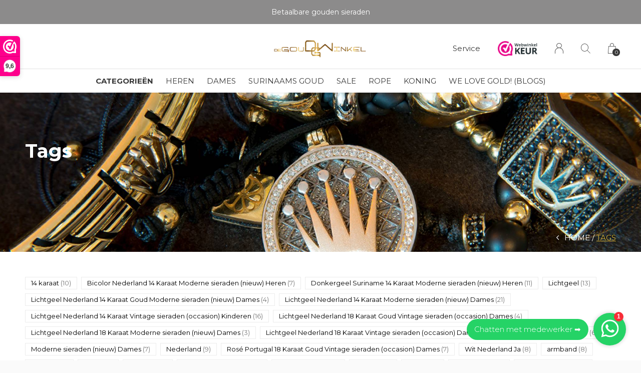

--- FILE ---
content_type: text/html;charset=utf-8
request_url: https://www.degoudwinkel.nl/tags/
body_size: 8732
content:
<!doctype html>
<html lang="nl" dir="ltr" class="center  white      ">
	<head>
        
    <meta charset="utf-8"/>
<!-- [START] 'blocks/head.rain' -->
<!--

  (c) 2008-2026 Lightspeed Netherlands B.V.
  http://www.lightspeedhq.com
  Generated: 17-01-2026 @ 03:48:12

-->
<link rel="canonical" href="https://www.degoudwinkel.nl/tags/"/>
<link rel="alternate" href="https://www.degoudwinkel.nl/index.rss" type="application/rss+xml" title="Nieuwe producten"/>
<meta name="robots" content="noodp,noydir"/>
<meta name="google-site-verification" content="tUB_G-eMfdRol6EqJ2_GGNYP-gkDe27z5FjtfgkOHYs"/>
<meta name="google-site-verification" content="FVQ_DY4kYhbxOu8D09tA9657iQSmreYRU_vc1432I24"/>
<meta property="og:url" content="https://www.degoudwinkel.nl/tags/?source=facebook"/>
<meta property="og:site_name" content="De Goud Winkel"/>
<meta property="og:title" content="Tags"/>
<meta property="og:description" content="Op zoek naar betaalbare gouden en zilveren sieraden? Bekijk dan snel ons unieke assortiment! Zit er iets voor jou tussen? Klik hier en kom er achter."/>
<script src="https://www.powr.io/powr.js?external-type=lightspeed"></script>
<script>
(function(w,d,s,l,i){w[l]=w[l]||[];w[l].push({'gtm.start':
new Date().getTime(),event:'gtm.js'});var f=d.getElementsByTagName(s)[0],
j=d.createElement(s),dl=l!='dataLayer'?'&l='+l:'';j.async=true;j.src=
'https://sst.degoudwinkel.nl/gtm.js?id='+i+dl;f.parentNode.insertBefore(j,f);
})(window,document,'script','dataLayer','GTM-K495VJ85');
</script>
<script>
<web-component-embed id="zRgr7g" app_slug="countdown-timer"></web-component-embed><script src="https://app.powr.io/assets/webcomponent.js"></script>
</script>
<!--[if lt IE 9]>
<script src="https://cdn.webshopapp.com/assets/html5shiv.js?2025-02-20"></script>
<![endif]-->
<!-- [END] 'blocks/head.rain' -->
    
		<meta charset="utf-8">
		<meta http-equiv="x-ua-compatible" content="ie=edge">
		<title>Tags - De Goud Winkel</title>
		<meta name="description" content="Op zoek naar betaalbare gouden en zilveren sieraden? Bekijk dan snel ons unieke assortiment! Zit er iets voor jou tussen? Klik hier en kom er achter.">
		<meta name="keywords" content="Tags, De Goud Winkel, DGW, gouden sieraden, gouden ketting, gouden hanger, gouden ring. goud, surinaams goud, gouden armband, 14 karaat, 18 karaat, srnan gotu,goud winkel, sieraad, gout, gold, golden shop, gold shop, sieraden rotterdam, gotu winkel">
		<meta name="theme-color" content="#ffffff">
		<meta name="MobileOptimized" content="320">
		<meta name="HandheldFriendly" content="true">
		<meta name="viewport" content="width=device-width, initial-scale=1, maximum-scale=1, viewport-fit=cover, target-densitydpi=device-dpi, shrink-to-fit=no">
		<meta name="author" content="https://www.dmws.nl">
		<link rel="preload" href="https://fonts.googleapis.com/css?family=Montserrat:300,400,500,600,700,800,900%7CMontserrat:300,400,500,600,700,800,900" as="style">
		<link rel="preload" as="style" href="https://cdn.webshopapp.com/shops/282659/themes/168755/assets/screen.css?20251227150342?216">
    <link rel="preload" as="style" href="https://cdn.webshopapp.com/shops/282659/themes/168755/assets/settings.css?20251227150342">
    		<link rel="preload" as="style" href="https://cdn.webshopapp.com/shops/282659/themes/168755/assets/custom.css?20251227150342">
		<link rel="preload" as="font" href="https://cdn.webshopapp.com/shops/282659/themes/168755/assets/icomoon.woff2?20251227150342">
		<link rel="preload" as="script" href="https://ajax.googleapis.com/ajax/libs/jquery/1.7.2/jquery.min.js">
		<link rel="preload" as="script" href="https://ajax.googleapis.com/ajax/libs/jqueryui/1.10.1/jquery-ui.min.js">
		<link rel="preload" as="script" href="https://cdn.webshopapp.com/assets/gui.js?2025-02-20">	
		<link rel="preload" as="script" href="https://cdn.webshopapp.com/shops/282659/themes/168755/assets/scripts.js?20251227150342">
		<!--link rel="preload" as="script" href="https://cdn.webshopapp.com/shops/282659/themes/168755/assets/custom.js?20251227150342?336"-->
    <link rel="preload" as="script" href="https://cdn.webshopapp.com/shops/282659/themes/168755/assets/global.js?20251227150342">
    <link href="https://fonts.googleapis.com/css?family=Montserrat:300,400,500,600,700,800,900%7CMontserrat:300,400,500,600,700,800,900" rel="stylesheet" type="text/css">
		<link rel="stylesheet" media="screen" href="https://cdn.webshopapp.com/shops/282659/themes/168755/assets/screen.css?20251227150342?164">
    <link rel="stylesheet" media="screen" href="https://cdn.webshopapp.com/shops/282659/themes/168755/assets/settings.css?20251227150342">
    		<link rel="stylesheet" media="screen" href="https://cdn.webshopapp.com/shops/282659/themes/168755/assets/custom.css?20251227150342">
    		<link rel="icon" type="image/x-icon" href="https://cdn.webshopapp.com/shops/282659/themes/168755/v/986374/assets/favicon.png?20211201122116">
		<link rel="apple-touch-icon" href="https://cdn.webshopapp.com/shops/282659/themes/168755/v/986374/assets/favicon.png?20211201122116">
		<link rel="mask-icon" href="https://cdn.webshopapp.com/shops/282659/themes/168755/v/986374/assets/favicon.png?20211201122116" color="#383838">
		<link rel="manifest" href="https://cdn.webshopapp.com/shops/282659/themes/168755/assets/manifest.json?20251227150342">
		<link rel="preconnect" href="https://ajax.googleapis.com">
		<link rel="preconnect" href="https://cdn.webshopapp.com/">
		<link rel="preconnect" href="https://cdn.webshopapp.com/">	
		<link rel="preconnect" href="https://fonts.googleapis.com">
		<link rel="preconnect" href="https://fonts.gstatic.com" crossorigin>
		<link rel="dns-prefetch" href="https://ajax.googleapis.com">
		<link rel="dns-prefetch" href="https://cdn.webshopapp.com/">
		<link rel="dns-prefetch" href="https://cdn.webshopapp.com/">	
		<link rel="dns-prefetch" href="https://fonts.googleapis.com">
		<link rel="dns-prefetch" href="https://fonts.gstatic.com" crossorigin>
		<meta name="msapplication-config" content="https://cdn.webshopapp.com/shops/282659/themes/168755/assets/browserconfig.xml?20251227150342">
<meta property="og:title" content="Tags">
<meta property="og:type" content="website"> 
<meta property="og:description" content="Op zoek naar betaalbare gouden en zilveren sieraden? Bekijk dan snel ons unieke assortiment! Zit er iets voor jou tussen? Klik hier en kom er achter.">
<meta property="og:site_name" content="De Goud Winkel">
<meta property="og:url" content="https://www.degoudwinkel.nl/">
<meta property="og:image" content="https://cdn.webshopapp.com/shops/282659/themes/168755/v/2770408/assets/hero-image.jpg?20251203132136">
<meta name="twitter:title" content="Tags">
<meta name="twitter:description" content="Op zoek naar betaalbare gouden en zilveren sieraden? Bekijk dan snel ons unieke assortiment! Zit er iets voor jou tussen? Klik hier en kom er achter.">
<meta name="twitter:site" content="De Goud Winkel">
<meta name="twitter:card" content="https://cdn.webshopapp.com/shops/282659/themes/168755/assets/logo.png?20251227150342">
<meta name="twitter:image" content="https://cdn.webshopapp.com/shops/282659/themes/168755/v/2770408/assets/hero-image.jpg?20251203132136">
<ul class="hidden-data hidden"><li>282659</li><li>168755</li><li>ja</li><li>nl</li><li>live</li><li>info//degoudwinkel/nl</li><li>https://www.degoudwinkel.nl/</li></ul>
<script type="application/ld+json">
  [
        {
      "@context": "http://schema.org/",
      "@type": "Organization",
      "url": "https://www.degoudwinkel.nl/",
      "name": "De Goud Winkel",
      "legalName": "De Goud Winkel",
      "description": "Op zoek naar betaalbare gouden en zilveren sieraden? Bekijk dan snel ons unieke assortiment! Zit er iets voor jou tussen? Klik hier en kom er achter.",
      "logo": "https://cdn.webshopapp.com/shops/282659/themes/168755/assets/logo.png?20251227150342",
      "image": "https://cdn.webshopapp.com/shops/282659/themes/168755/v/2770408/assets/hero-image.jpg?20251203132136",
      "contactPoint": {
        "@type": "ContactPoint",
        "contactType": "Customer service",
        "telephone": "0636013680"
      },
      "address": {
        "@type": "PostalAddress",
        "streetAddress": "Hooidrift 142",
        "addressLocality": "Nederland",
        "postalCode": "3023KW",
        "addressCountry": "NL"
      }
    },
    { 
      "@context": "http://schema.org", 
      "@type": "WebSite", 
      "url": "https://www.degoudwinkel.nl/", 
      "name": "De Goud Winkel",
      "description": "Op zoek naar betaalbare gouden en zilveren sieraden? Bekijk dan snel ons unieke assortiment! Zit er iets voor jou tussen? Klik hier en kom er achter.",
      "author": [
        {
          "@type": "Organization",
          "url": "https://www.dmws.nl/",
          "name": "DMWS B.V.",
          "address": {
            "@type": "PostalAddress",
            "streetAddress": "Klokgebouw 195 (Strijp-S)",
            "addressLocality": "Eindhoven",
            "addressRegion": "NB",
            "postalCode": "5617 AB",
            "addressCountry": "NL"
          }
        }
      ]
    }
  ]
</script>        	</head>
	<body>
    <ul class="hidden-data hidden"><li>282659</li><li>168755</li><li>ja</li><li>nl</li><li>live</li><li>info//degoudwinkel/nl</li><li>https://www.degoudwinkel.nl/</li></ul><div id="root"><header id="top"><p id="logo"><a href="https://www.degoudwinkel.nl/" accesskey="h"><img src="https://cdn.webshopapp.com/shops/282659/themes/168755/v/444436/assets/logo-dark.png?20210203123641" alt="De Goud Winkel" width="350" height="45" class="inv"><img src="https://cdn.webshopapp.com/shops/282659/themes/168755/assets/logo-light.png?20251218094540" alt="De Goud Winkel" width="350" height="45"></a></p><nav id="skip"><ul><li><a href="#nav" accesskey="n">Ga naar navigatie (n)</a></li><li><a href="#content" accesskey="c">Ga naar inhoud (c)</a></li><li><a href="#footer" accesskey="f">Ga naar footer (f)</a></li></ul></nav><nav id="nav" aria-label="Menu"><ul class="text-uppercase"><li class="active"><a class="strong" href="https://www.degoudwinkel.nl/catalog/">Categorieën</a><ul ><li><a href="https://www.degoudwinkel.nl/heren/">HEREN </a><ul><li><a href="https://www.degoudwinkel.nl/heren/kettingen/">KETTINGEN</a></li><li><a href="https://www.degoudwinkel.nl/heren/hangers/">HANGERS</a></li><li><a href="https://www.degoudwinkel.nl/heren/ringen/">RINGEN</a></li><li><a href="https://www.degoudwinkel.nl/heren/armbanden/">ARMBANDEN</a></li><li><a href="https://www.degoudwinkel.nl/heren/oorbellen/">OORBELLEN</a></li><li><a href="https://www.degoudwinkel.nl/heren/manchetknopen-dasspelden/">MANCHETKNOPEN &amp; DASSPELDEN</a></li></ul></li><li><a href="https://www.degoudwinkel.nl/dames/">DAMES</a><ul><li><a href="https://www.degoudwinkel.nl/dames/kettingen/">KETTINGEN</a></li><li><a href="https://www.degoudwinkel.nl/dames/ringen/">RINGEN</a><ul><li><a href="https://www.degoudwinkel.nl/dames/ringen/verlovingsringen/">VERLOVINGSRINGEN</a></li></ul></li><li><a href="https://www.degoudwinkel.nl/dames/hangers/">HANGERS</a></li><li><a href="https://www.degoudwinkel.nl/dames/armbanden/">ARMBANDEN</a></li><li><a href="https://www.degoudwinkel.nl/dames/oorbellen/">OORBELLEN</a></li></ul></li><li><a href="https://www.degoudwinkel.nl/kinderen/">KINDEREN</a><ul><li><a href="https://www.degoudwinkel.nl/kinderen/ringen/">RINGEN</a></li><li><a href="https://www.degoudwinkel.nl/kinderen/armbanden/">ARMBANDEN</a></li><li><a href="https://www.degoudwinkel.nl/kinderen/kettingen/">KETTINGEN</a></li><li><a href="https://www.degoudwinkel.nl/kinderen/oorbellen/">OORBELLEN</a></li></ul></li><li><a href="https://www.degoudwinkel.nl/zilver/">ZILVER</a><ul><li><a href="https://www.degoudwinkel.nl/zilver/hangers/">HANGERS</a></li><li><a href="https://www.degoudwinkel.nl/zilver/kettingen/">KETTINGEN</a></li><li><a href="https://www.degoudwinkel.nl/zilver/ringen/">RINGEN</a></li><li><a href="https://www.degoudwinkel.nl/zilver/armbanden/">ARMBANDEN</a></li><li><a href="https://www.degoudwinkel.nl/zilver/oorbellen/">OORBELLEN</a></li></ul></li><li><a href="https://www.degoudwinkel.nl/producten/">PRODUCTEN</a><ul><li><a href="https://www.degoudwinkel.nl/producten/links/">LINKS</a><ul><li><a href="https://www.degoudwinkel.nl/producten/links/magnum/">MAGNUM</a></li><li><a href="https://www.degoudwinkel.nl/producten/links/monte-carlo/">MONTE CARLO</a></li><li><a href="https://www.degoudwinkel.nl/producten/links/rope/">ROPE</a></li><li><a href="https://www.degoudwinkel.nl/producten/links/cuban-link/">CUBAN LINK</a></li><li><a href="https://www.degoudwinkel.nl/producten/links/koningsschakel/">KONINGSSCHAKEL</a></li><li><a href="https://www.degoudwinkel.nl/producten/links/franco/">FRANCO</a></li><li><a href="https://www.degoudwinkel.nl/producten/links/kingsley/">KINGSLEY</a></li><li><a href="https://www.degoudwinkel.nl/producten/links/roleks/">ROLEKS</a></li><li><a href="https://www.degoudwinkel.nl/producten/links/ball/">BALL</a></li><li><a href="https://www.degoudwinkel.nl/producten/links/figaro/">FIGARO</a></li><li><a href="https://www.degoudwinkel.nl/producten/links/figo/">FIGO</a></li><li><a href="https://www.degoudwinkel.nl/producten/links/figarope/">FIGAROPE</a></li></ul></li><li><a href="https://www.degoudwinkel.nl/producten/kettingen/">KETTINGEN</a></li><li><a href="https://www.degoudwinkel.nl/producten/ringen/">RINGEN</a></li><li><a href="https://www.degoudwinkel.nl/producten/armbanden/">ARMBANDEN </a><ul><li><a href="https://www.degoudwinkel.nl/producten/armbanden/blackline/">BLACKLINE</a></li></ul></li><li><a href="https://www.degoudwinkel.nl/producten/hangers/">HANGERS</a></li><li><a href="https://www.degoudwinkel.nl/producten/oorbellen/">OORBELLEN</a></li><li><a href="https://www.degoudwinkel.nl/producten/trouwringen/">TROUWRINGEN</a></li><li><a href="https://www.degoudwinkel.nl/producten/gouden-horloges/">GOUDEN HORLOGES</a></li><li><a href="https://www.degoudwinkel.nl/producten/philipp-plein-watches/">PHILIPP PLEIN WATCHES</a></li><li><a href="https://www.degoudwinkel.nl/producten/meer-categorieen/">MEER CATEGORIEËN</a><ul><li><a href="https://www.degoudwinkel.nl/producten/meer-categorieen/custom-made/">CUSTOM MADE</a></li><li><a href="https://www.degoudwinkel.nl/producten/meer-categorieen/new-collection/">NEW COLLECTION</a></li><li><a href="https://www.degoudwinkel.nl/producten/meer-categorieen/enkelbandjes/">ENKELBANDJES</a></li><li><a href="https://www.degoudwinkel.nl/producten/meer-categorieen/zilver-gold-plated/">ZILVER GOLD PLATED</a></li><li><a href="https://www.degoudwinkel.nl/producten/meer-categorieen/goud-en-zilver/">GOUD EN ZILVER</a></li><li><a href="https://www.degoudwinkel.nl/producten/meer-categorieen/piercings/">PIERCINGS</a></li><li><a href="https://www.degoudwinkel.nl/producten/meer-categorieen/bedels/">BEDELS</a></li><li><a href="https://www.degoudwinkel.nl/producten/meer-categorieen/dgw-essentials/">DGW ESSENTIALS</a></li><li><a href="https://www.degoudwinkel.nl/producten/meer-categorieen/vintage-sieraden-occasion/">VINTAGE SIERADEN (occasion)</a></li><li><a href="https://www.degoudwinkel.nl/producten/meer-categorieen/moderne-sieraden-nieuw/">MODERNE SIERADEN (nieuw)</a></li></ul></li></ul></li><li><a href="https://www.degoudwinkel.nl/koningsketting/">KONINGSKETTING</a><ul><li><a href="https://www.degoudwinkel.nl/koningsketting/koningsschakel-14-kt/">Koningsschakel 14 kt</a></li><li><a href="https://www.degoudwinkel.nl/koningsketting/koningsschakel-18-kt/">Koningsschakel 18 kt</a></li><li><a href="https://www.degoudwinkel.nl/koningsketting/koningsschakel-925-zilver/">Koningsschakel 925 zilver</a></li></ul></li><li><a href="https://www.degoudwinkel.nl/surinaams-goud/">SURINAAMS GOUD</a><ul><li><a href="https://www.degoudwinkel.nl/surinaams-goud/mattenklopper/">MATTENKLOPPER</a></li><li><a href="https://www.degoudwinkel.nl/surinaams-goud/piet-piet/">PIET PIET</a></li><li><a href="https://www.degoudwinkel.nl/surinaams-goud/ala-kondre/">ALA KONDRE</a></li><li><a href="https://www.degoudwinkel.nl/surinaams-goud/bamboo/">BAMBOO</a></li><li><a href="https://www.degoudwinkel.nl/surinaams-goud/maak-je-eigen-ala-kondre/">MAAK JE EIGEN ALA KONDRE</a></li></ul></li><li><a href="https://www.degoudwinkel.nl/sale/">SALE</a></li><li><a href="https://www.degoudwinkel.nl/handmadeatdgw/">HANDMADE@DGW</a></li></ul></li><li><a href="https://www.degoudwinkel.nl/heren/" title="HEREN">HEREN</a></li><li><a href="https://www.degoudwinkel.nl/dames/" title="DAMES">DAMES</a></li><li><a href="https://www.degoudwinkel.nl/surinaams-goud/" title="SURINAAMS GOUD">SURINAAMS GOUD</a></li><li><a href="https://www.degoudwinkel.nl/sale/" title="SALE">SALE</a></li><li><a href="https://www.degoudwinkel.nl/producten/links/rope/" title="ROPE">ROPE</a></li><li><a href="https://www.degoudwinkel.nl/koningsketting/" title="KONING">KONING</a></li><li><a href="https://www.degoudwinkel.nl/blogs/ilovegold/" title="We love GOLD! (Blogs)">We love GOLD! (Blogs)</a><ul><li><a href="https://www.degoudwinkel.nl/blogs/ilovegold/de-opkomst-van-lab-grown-diamonds/">De opkomst van Lab Grown diamonds</a></li><li><a href="https://www.degoudwinkel.nl/blogs/ilovegold/juwelier-amsterdam-de-plek-voor-hem-en-haar/">Juwelier Amsterdam: de plek voor hem én haar!</a></li><li><a href="https://www.degoudwinkel.nl/blogs/ilovegold/alles-over-edelstenen/">Alles over edelstenen</a></li><li><a href="https://www.degoudwinkel.nl/blogs/ilovegold/goud-vs-bitcoin/">Goud VS Bitcoin</a></li><li><a href="https://www.degoudwinkel.nl/blogs/ilovegold/sieraden-graveren/">Sieraden graveren</a></li></ul></li></ul><ul><li><a accesskey="5" href="https://www.degoudwinkel.nl/service/">Service</a><em>(4)</em></li><li class="img"><a href="https://www.webwinkelkeur.nl/webshop/De-Goud-Winkel_1207162" target="_blank"><img src="https://cdn.webshopapp.com/shops/282659/themes/168755/assets/trustmark-image.png?20251218094540" width="95" height="30"></a></li><li><a accesskey="6" href="https://www.degoudwinkel.nl/account/"><i class="icon-user"></i><span class="hidden"> Log in</span></a><em>(5)</em><li><a accesskey="7" href="./"><i class="icon-zoom"></i><span class="hidden">Zoeken</span></a><em>(6)</em></li><li class="cart"><a accesskey="8" href="https://www.degoudwinkel.nl/cart/"><i class="icon-cart"></i><span class="hidden">Winkelwagen</span><span>0</span></a><em>(7)</em></li><li class="lang"><a class="nl" accesskey="9" href="./"><img src="https://cdn.webshopapp.com/shops/282659/themes/168755/assets/flag-nl.svg?20251227150342" alt="Nederlands" width="18" height="12"><span class="hidden">Taal</span></a><em>(9)</em></li></ul></nav><form action="https://www.degoudwinkel.nl/search/" method="get" id="formSearch"><p><label for="q">Zoeken</label><input type="search" id="q" name="q" value="" autocomplete="off" required><button type="submit">Zoeken</button></p></form><div class="subheader"><div class="owlSlider"><div class="item">0636013680 klantenservice</div><div class="item">Betaalbare gouden sieraden</div><div class="item">Betaal in delen</div><div class="item">Showroom in Rotterdam & Amsterdam</div></div></div><web-component-embed id="zRgDON" app_slug="countdown-timer"></web-component-embed></header><main id="content" class="light  "><article class="module-welcome "><figure><img src="https://cdn.webshopapp.com/shops/282659/themes/168755/assets/brandspage-header-image.jpg?20251218094540" alt="Merken" width="1920" height="670" ></figure><header><h1>Tags</h1></header></article><article class="module-box"><nav class="nav-sticky"><ul><li><a href="https://www.degoudwinkel.nl/">Home</a></li><li>Tags</li></ul></nav><ul class="list-tags"><li><a href="https://www.degoudwinkel.nl/tags/14-karaat/">14 karaat <span>(10)</span></a></li><li><a href="https://www.degoudwinkel.nl/tags/bicolor-nederland-14-karaat-moderne-sieraden-nieuw/">Bicolor Nederland 14 Karaat Moderne sieraden (nieuw) Heren <span>(7)</span></a></li><li><a href="https://www.degoudwinkel.nl/tags/donkergeel-suriname-14-karaat-moderne-sieraden-nie/">Donkergeel Suriname 14 Karaat Moderne sieraden (nieuw) Heren <span>(11)</span></a></li><li><a href="https://www.degoudwinkel.nl/tags/lichtgeel/">Lichtgeel <span>(13)</span></a></li><li><a href="https://www.degoudwinkel.nl/tags/lichtgeel-nederland-14-karaat-goud-moderne-sierade/">Lichtgeel Nederland 14 Karaat Goud Moderne sieraden (nieuw) Dames <span>(4)</span></a></li><li><a href="https://www.degoudwinkel.nl/tags/lichtgeel-nederland-14-karaat-moderne-sieraden-nie/">Lichtgeel Nederland 14 Karaat Moderne sieraden (nieuw) Dames <span>(21)</span></a></li><li><a href="https://www.degoudwinkel.nl/tags/lichtgeel-nederland-14-karaat-vintage-sieraden-occ/">Lichtgeel Nederland 14 Karaat Vintage sieraden (occasion) Kinderen <span>(16)</span></a></li><li><a href="https://www.degoudwinkel.nl/tags/lichtgeel-nederland-18-karaat-goud-vintage-sierade/">Lichtgeel Nederland 18 Karaat Goud Vintage sieraden (occasion) Dames <span>(4)</span></a></li><li><a href="https://www.degoudwinkel.nl/tags/lichtgeel-nederland-18-karaat-moderne-sieraden-nie/">Lichtgeel Nederland 18 Karaat Moderne sieraden (nieuw) Dames <span>(3)</span></a></li><li><a href="https://www.degoudwinkel.nl/tags/lichtgeel-nederland-18-karaat-vintage-sieraden-occ/">Lichtgeel Nederland 18 Karaat Vintage sieraden (occasion) Dames <span>(7)</span></a></li><li><a href="https://www.degoudwinkel.nl/tags/lichtgeel-nederland-nee/">Lichtgeel Nederland Nee <span>(6)</span></a></li><li><a href="https://www.degoudwinkel.nl/tags/moderne-sieraden-nieuw-dames/">Moderne sieraden (nieuw) Dames <span>(7)</span></a></li><li><a href="https://www.degoudwinkel.nl/tags/nederland/">Nederland <span>(9)</span></a></li><li><a href="https://www.degoudwinkel.nl/tags/rose-portugal-18-karaat-goud-vintage-sieraden-occa/">Rosé Portugal 18 Karaat Goud Vintage sieraden (occasion) Dames <span>(7)</span></a></li><li><a href="https://www.degoudwinkel.nl/tags/wit-nederland-ja/">Wit Nederland Ja <span>(8)</span></a></li><li><a href="https://www.degoudwinkel.nl/tags/armband/">armband <span>(8)</span></a></li><li><a href="https://www.degoudwinkel.nl/tags/bracelet/">bracelet <span>(5)</span></a></li><li><a href="https://www.degoudwinkel.nl/tags/collier/">collier <span>(5)</span></a></li><li><a href="https://www.degoudwinkel.nl/tags/diamant/">diamant <span>(15)</span></a></li><li><a href="https://www.degoudwinkel.nl/tags/diamanten-oorbellen/">diamanten oorbellen <span>(4)</span></a></li><li><a href="https://www.degoudwinkel.nl/tags/diamanten-ring/">diamanten ring <span>(10)</span></a></li><li><a href="https://www.degoudwinkel.nl/tags/earrings/">earrings <span>(6)</span></a></li><li><a href="https://www.degoudwinkel.nl/tags/goud/">goud <span>(49)</span></a></li><li><a href="https://www.degoudwinkel.nl/tags/gouden-ring/">gouden ring <span>(4)</span></a></li><li><a href="https://www.degoudwinkel.nl/tags/gouden-sieraden/">gouden sieraden <span>(21)</span></a></li><li><a href="https://www.degoudwinkel.nl/tags/goudwinkel/">goudwinkel <span>(27)</span></a></li><li><a href="https://www.degoudwinkel.nl/tags/hanger/">hanger <span>(3)</span></a></li><li><a href="https://www.degoudwinkel.nl/tags/ketting/">ketting <span>(6)</span></a></li><li><a href="https://www.degoudwinkel.nl/tags/nederlandsgoud/">nederlandsgoud <span>(4)</span></a></li><li><a href="https://www.degoudwinkel.nl/tags/occasion/">occasion <span>(35)</span></a></li><li><a href="https://www.degoudwinkel.nl/tags/occassion/">occassion <span>(12)</span></a></li><li><a href="https://www.degoudwinkel.nl/tags/oorbellen/">oorbellen <span>(15)</span></a></li><li><a href="https://www.degoudwinkel.nl/tags/ring/">ring <span>(19)</span></a></li><li><a href="https://www.degoudwinkel.nl/tags/sieraden/">sieraden <span>(41)</span></a></li><li><a href="https://www.degoudwinkel.nl/tags/surinaams/">surinaams <span>(5)</span></a></li><li><a href="https://www.degoudwinkel.nl/tags/surinaamsgoud/">surinaamsgoud <span>(5)</span></a></li><li><a href="https://www.degoudwinkel.nl/tags/suriname/">suriname <span>(3)</span></a></li><li><a href="https://www.degoudwinkel.nl/tags/witgoud/">witgoud <span>(7)</span></a></li><li><a href="https://www.degoudwinkel.nl/tags/zilver/">zilver <span>(4)</span></a></li><li><a href="https://www.degoudwinkel.nl/tags/zilveren-sieraden/">zilveren sieraden <span>(4)</span></a></li></ul></article><form id="formNewsletter" action="https://www.degoudwinkel.nl/account/newsletter/" method="post" class="form-newsletter"><input type="hidden" name="key" value="420dfe925fbcf3fa9b2b0d779a2002cf" /><h2>Meld je aan voor onze nieuwsbrief</h2><p>Ontvang de nieuwste aanbiedingen en promoties</p><p><label for="formNewsletterEmail">E-mail adres</label><input type="email" id="formNewsletterEmail" name="email" required><button type="submit">Abonneer</button></p></form></main><footer id="footer" class="light-footer"><nav><div><h3>De Goud Winkel: Gouden sieraden voor iedereen!</h3><p>Gold separates US from the REST</p><p><figure><a href="https://www.webwinkelkeur.nl/webshop/De-Goud-Winkel_1207162/reviews" title="Webwinkelkeur" target="_blank"><img src="https://cdn.webshopapp.com/shops/282659/themes/168755/assets/preload.gif?20251227150342" data-src="https://cdn.webshopapp.com/shops/282659/files/312413599/p.png" alt="Webwinkelkeur" width="160" height="60"></a></figure></p></div><div><h3>Informatie</h3><ul><li><a href="https://www.degoudwinkel.nl/service/contact/">Contact</a></li><li><a href="https://www.degoudwinkel.nl/service/about/">Over ons</a></li><li><a href="https://www.degoudwinkel.nl/service/goud-verkopen/">Goud verkopen bij DGW</a></li><li><a href="https://www.degoudwinkel.nl/service/general-terms-conditions/">Algemene voorwaarden</a></li><li><a href="https://www.degoudwinkel.nl/service/privacy-policy/">Privacy Policy &amp; Disclaimer</a></li><li><a href="https://www.degoudwinkel.nl/service/payment-methods/">Betaalmethoden</a></li><li><a href="https://www.degoudwinkel.nl/service/shipping-returns/">Verzenden/retourneren &amp; klachten</a></li><li><a href="https://www.degoudwinkel.nl/service/">Klantenservice</a></li><li><a href="https://www.degoudwinkel.nl/sitemap/">Sitemap</a></li><li><a href="https://www.degoudwinkel.nl/service/reparatieservice/">Reparatieservice &amp; ringmaat bepalen</a></li><li><a href="https://www.degoudwinkel.nl/service/reviewsdgw/">Reviews</a></li><li><a href="https://www.degoudwinkel.nl/service/spaarplan/">Spaarplan</a></li><li><a href="https://www.degoudwinkel.nl/service/media/">DGW in de Media &amp; BN&#039;ers</a></li><li><a href="https://www.degoudwinkel.nl/service/goudprijs/">Goudprijs</a></li><li><a href="https://www.degoudwinkel.nl/service/vacatures/">Vacatures</a></li></ul></div><div><h3><a class="title" href="https://www.degoudwinkel.nl/locaties/">Locaties</a></h3><ul><li><a href="https://www.degoudwinkel.nl/locaties/dgw-rotterdam/">DGW Rotterdam</a></li><li><a href="https://www.degoudwinkel.nl/locaties/dgw-amsterdam/">DGW Amsterdam</a></li></ul></div><div><h3>Contact</h3><ul class="list-contact"><li><a href="tel:">0636013680</a> Op werkdagen zijn wij ook telefonisch bereikbaar op 010-4782446</li><li><span><a href="./" class="email"><span class="__cf_email__" data-cfemail="deb7b0b8b19ebabbb9b1abbaa9b7b0b5bbb2f0b0b2">[email&#160;protected]</span></a></span> Stel gerust je vraag per mail</li></ul></div></nav><ul class="list-social"><li><a rel="external" href="https://www.facebook.com/degoudwinkel"><i class="icon-facebook"></i><span>Facebook</span></a></li><li><a rel="external" href="https://www.instagram.com/degoudwinkel2"><i class="icon-instagram"></i><span>Instagram</span></a></li><li><a rel="external" href="https://www.youtube.com/channel/UClcnLlAAdz96JM1GrjQ_ZQQ"><i class="icon-youtube"></i><span>YouTube</span></a></li></ul><ul class="list-payments"><li><img src="https://cdn.webshopapp.com/shops/282659/themes/168755/assets/preload.gif?20251227150342" data-src="https://cdn.webshopapp.com/shops/282659/themes/168755/assets/z-ideal.svg?20251227150342" alt="ideal" width="36" height="24"></li><li><img src="https://cdn.webshopapp.com/shops/282659/themes/168755/assets/preload.gif?20251227150342" data-src="https://cdn.webshopapp.com/shops/282659/themes/168755/assets/z-visa.svg?20251227150342" alt="visa" width="36" height="24"></li><li><img src="https://cdn.webshopapp.com/shops/282659/themes/168755/assets/preload.gif?20251227150342" data-src="https://cdn.webshopapp.com/shops/282659/themes/168755/assets/z-banktransfer.svg?20251227150342" alt="banktransfer" width="36" height="24"></li><li><img src="https://cdn.webshopapp.com/shops/282659/themes/168755/assets/preload.gif?20251227150342" data-src="https://cdn.webshopapp.com/shops/282659/themes/168755/assets/z-mastercard.svg?20251227150342" alt="mastercard" width="36" height="24"></li><li><img src="https://cdn.webshopapp.com/shops/282659/themes/168755/assets/preload.gif?20251227150342" data-src="https://cdn.webshopapp.com/shops/282659/themes/168755/assets/z-klarnapaylater.svg?20251227150342" alt="klarnapaylater" width="36" height="24"></li><li><img src="https://cdn.webshopapp.com/shops/282659/themes/168755/assets/preload.gif?20251227150342" data-src="https://cdn.webshopapp.com/shops/282659/themes/168755/assets/z-paypal.svg?20251227150342" alt="paypal" width="36" height="24"></li><li><img src="https://cdn.webshopapp.com/shops/282659/themes/168755/assets/preload.gif?20251227150342" data-src="https://cdn.webshopapp.com/shops/282659/themes/168755/assets/z-pin.svg?20251227150342" alt="pin" width="36" height="24"></li><li><img src="https://cdn.webshopapp.com/shops/282659/themes/168755/assets/preload.gif?20251227150342" data-src="https://cdn.webshopapp.com/shops/282659/themes/168755/assets/z-cash.svg?20251227150342" alt="cash" width="36" height="24"></li></ul><p><img src="https://cdn.webshopapp.com/shops/282659/themes/168755/assets/preload.gif?20251227150342" data-src="https://cdn.webshopapp.com/shops/282659/themes/168755/v/444436/assets/logo-dark.png?20210203123641" alt="De Goud Winkel" width="350" height="45" class="inv">
        © Copyright <span class="date">2019</span> - Theme RePos - By <a href="https://www.designmijnwebshop.nl/" target="_blank">DMWS</a>  - <a href="https://www.degoudwinkel.nl/rss/">RSS-feed</a></p></footer><div class="rich-snippet text-center"><div itemscope itemtype="http://data-vocabulary.org/Review-aggregate"><span class="strong" itemprop="itemreviewed">De Goud Winkel</span><span itemprop="rating" itemscope itemtype="http://data-vocabulary.org/Rating"><span itemprop="average"> 5</span> / <span itemprop="best">5</span></span> -
    <span itemprop="count"> 40 </span> Reviews @ <a target="_blank" href="https://www.webwinkelkeur.nl/webshop/De-Goud-Winkel_1207162">Webwinkelkeur</a></div></div><script data-cfasync="false" src="/cdn-cgi/scripts/5c5dd728/cloudflare-static/email-decode.min.js"></script><script>
       var instaUser = false;
  var showWishlist = '';
  var accountName = '';
	var basicUrl = 'https://www.degoudwinkel.nl/';
  var checkoutLink = 'https://www.degoudwinkel.nl/checkout/';
  var exclVat = 'Excl. btw';
  var asyncUrl = 'https://cdn.webshopapp.com/shops/282659/themes/168755/assets/async.js?20251227150342';
  var TRANSLATIONS = {
  	"viewProuct": 'Bekijk product',
    "of": 'of',
    "articlesSeen": 'products seen',
    "favorites": 'Favoriten',
    "shippingCosts": 'Verzendkosten',
    "inCart": 'In winkelwagen',
    "excl": 'Excl',
    "seenProducts": 'Seen %1 of the %2 products'
  };
  var SHOP_SETTINGS = {
    "SHOW_PRODUCT_BRAND": 1,
    "B2B": '',
    "LEGAL": 'normal',
    // "showSecondImage": ( "1" === "1" ) ? 0: 1,
    "showSecondImage": 1,
    "imageFill": 1 ? "1": "2",
    "CURRENCY": {
    	"SHOW": 1,
      "CHAR": '€'
    }
  }
	var template = 'pages/tags.rain';
  var view = 'Bekijken';
	var validFor = 'Geldig voor';
	var noRewards = 'Geen beloningen beschikbaar voor deze order.';

	window.LS_theme = {
    "name":"RePOS",
    "developer":"DMWS",
    "docs":"https://supportdmws.zendesk.com/hc/nl/sections/360004945820-Theme-Repos",
  }
</script><style>
    .ui-slider-a label:before { content: "€"; }
</style></div><script src="https://ajax.googleapis.com/ajax/libs/jquery/1.7.2/jquery.min.js"></script><script>window.jQuery || document.write('<script src="https://cdn.webshopapp.com/shops/282659/themes/168755/assets/jquery.js?20251227150342"><\/script>');</script><script src="https://ajax.googleapis.com/ajax/libs/jqueryui/1.10.1/jquery-ui.min.js"></script><script>window.jQuery.ui || document.write('<script src="https://cdn.webshopapp.com/shops/282659/themes/168755/assets/jquery-ui.js?20251227150342"><\/script>')</script><script>let $ = jQuery</script><script src="https://cdn.webshopapp.com/shops/282659/themes/168755/assets/instafeed-min.js?20251227150342"></script><script src="https://cdn.webshopapp.com/assets/gui.js?2025-02-20"></script><script src="https://cdn.webshopapp.com/shops/282659/themes/168755/assets/scripts.js?20251227150342"></script><script src="https://cdn.webshopapp.com/shops/282659/themes/168755/assets/global.js?20251227150342"></script><script src="https://cdn.webshopapp.com/shops/282659/themes/168755/assets/custom.js?20251227150342?383"></script><!-- [START] 'blocks/body.rain' --><script>
(function () {
  var s = document.createElement('script');
  s.type = 'text/javascript';
  s.async = true;
  s.src = 'https://www.degoudwinkel.nl/services/stats/pageview.js';
  ( document.getElementsByTagName('head')[0] || document.getElementsByTagName('body')[0] ).appendChild(s);
})();
</script><!-- Start of Clerk.io E-commerce Personalisation tool - www.clerk.io --><script type="text/javascript">
    (function(w,d){
        var e=d.createElement('script');e.type='text/javascript';e.async=true;
        e.src='https://cdn.clerk.io/clerk.js';
        var s=d.getElementsByTagName('script')[0];s.parentNode.insertBefore(e,s);
        w.__clerk_q=w.__clerk_q||[];w.Clerk=w.Clerk||function(){w.__clerk_q.push(arguments)};
    })(window,document);

    Clerk('config', {
        key: 'HQJJOj5iOzfv0ze87GG0AW4cxx6z9lTP',
        formatters: {
            convert_currency: function(price) {
                rate_raw = '{{ 100 | money }}'.replace(/[^0-9.]/g, '')
                rate = parseFloat(rate_raw) ? (parseFloat(rate_raw) / 100) : 1;
                return rate * price;
            }
        },
        globals: {
            currency_iso: '{{ shop.currency2.code }}',
            currency_symbol: '{{ shop.currency2.symbol }}'
        }
    });
</script><!-- End of Clerk.io E-commerce Personalisation tool - www.clerk.io --><script>
/**
 * Stores GA4 client_id + session_id in localStorage using gtag('get', ...).
 *
 * Notes:
 * - This requires GA4 to be initialized (gtag config loaded) for the Measurement ID.
 * - session_id may be null if GA4 hasn't started a session yet (e.g. before config/page_view).
 */
(function stashGaIdsWithGtag(){
    const MEASUREMENT_ID = "G-5DD02VPNVC"; 

    async function ensureGtag(measurementID) {
        // If gtag already exists, just use it.
        if (typeof window.gtag === "function") return true;

        // Create dataLayer + gtag stub (won't actually fetch IDs until GA library is loaded)
        window.dataLayer = window.dataLayer || [];
        window.gtag = function(){ window.dataLayer.push(arguments); };

        // Load GA4 library (gtag.js)
        await new Promise((resolve, reject) => {
            const s = document.createElement("script");
            s.async = true;
            s.src = `https://www.googletagmanager.com/gtag/js?id=${encodeURIComponent(measurementID)}`;
            s.onload = resolve;
            s.onerror = reject;
            document.head.appendChild(s);
        });

        // Initialize GA4 (needed so gtag('get', ...) has a configured target)
        window.gtag("js", new Date());
        window.gtag("config", measurementID, { send_page_view: false });

        return true;
    }

    function gtagGet(measurementID, fieldName, timeoutMs = 1500) {
        return new Promise((resolve) => {
            let done = false;

            const timer = setTimeout(() => {
                if (!done) resolve(null);
            }, timeoutMs);

            try {
                window.gtag("get", measurementID, fieldName, (value) => {
                    done = true;
                    clearTimeout(timer);
                    resolve(value ?? null);
                });
            } catch (e) {
                clearTimeout(timer);
                resolve(null);
            }
        });
    }

    (async () => {
        try {
            const ok = await ensureGtag(MEASUREMENT_ID);
            if (!ok || typeof window.gtag !== "function") return;

            const [clientId, sessionId] = await Promise.all([
                gtagGet(MEASUREMENT_ID, "client_id"),
                gtagGet(MEASUREMENT_ID, "session_id"),
            ]);

            if (clientId) localStorage.setItem("ga4_client_id", String(clientId));
            if (sessionId) localStorage.setItem("ga4_session_id", String(sessionId));
        } catch (e) {
            console.error("Failed to stash GA4 IDs via gtag:", e);
        }
    })();
})();
</script><script>
(function () {
  var s = document.createElement('script');
  s.type = 'text/javascript';
  s.async = true;
  s.src = 'https://components.lightspeed.mollie.com/static/js/lazyload.js';
  ( document.getElementsByTagName('head')[0] || document.getElementsByTagName('body')[0] ).appendChild(s);
})();
</script><script>
(function () {
  var s = document.createElement('script');
  s.type = 'text/javascript';
  s.async = true;
  s.src = 'https://dashboard.webwinkelkeur.nl/webshops/sidebar.js?id=1207162';
  ( document.getElementsByTagName('head')[0] || document.getElementsByTagName('body')[0] ).appendChild(s);
})();
</script><!-- [END] 'blocks/body.rain' -->    
    <span 
    class="clerk" 
    data-template="@live-search"
    data-instant-search-suggestions="6"
    data-instant-search-categories="6"
    data-instant-search-pages="6" 
    data-instant-search='#q,#searchInput'
    data-instant-search-positioning='below'>
    </span>
     <script>(function (w,d,s,o,f,js,fjs) {w['JS-Widget']=o;w[o] = w[o] || function () { (w[o].q = w[o].q || []).push(arguments) };js = d.createElement(s), fjs = d.getElementsByTagName(s)[0];js.id = o; js.src = f; js.async = 1; fjs.parentNode.insertBefore(js, fjs);}(window, document, 'script', 'mw', 'https://app.wappy.chat/js/whatsapp.js?v='+ +new Date()));mw('init');mw('whatsapp', {hash: 'c949477a86aaf88d3ffc6db23ad99380', placeholderText: 'Typ een bericht'});</script>
	</body>
</html>

--- FILE ---
content_type: application/javascript; charset=UTF-8
request_url: https://api.clerk.io/v2/config/designs?payload=%7B%22ids%22%3A%5B128781%5D%2C%22key%22%3A%22HQJJOj5iOzfv0ze87GG0AW4cxx6z9lTP%22%2C%22visitor%22%3A%22auto%22%2C%22_%22%3A29476968%7D&callback=__clerk_cb_1
body_size: 3166
content:
__clerk_cb_1({"status":"ok","results":[{"id":128781,"html":"\n\u003cdiv class=\"clerk-design-component-Ah7S6O8k\"\u003e \n \u003cstyle\u003e @media screen and (max-width: 480px) {\n .clerk-instant-search-key-selected { border-radius:5px; border:1px solid #d7d7d7; background-color:#eee; } \n} @media screen and (min-width: 481px) and (max-width: 800px) {\n .clerk-instant-search-key-selected { border-radius:5px; border:1px solid #d7d7d7; background-color:#eee; } \n} .clerk-instant-search-key-selected { border-radius:5px; border:1px solid #d7d7d7; background-color:#eee; } \u003c/style\u003e \n \u003cdiv\u003e \n \u003cstyle\u003e@media screen and (max-width: 800px) {.clerk-live-search-container {width:100% !important; left:0px !important; }}\u003c/style\u003e \n \u003c/div\u003e {% if (products.length + categories.length + pages.length) == 0 %} \n \u003cdiv id=\"o4GbO17S\" class=\"undefined clerk-design-component-o4GbO17S\"\u003e Geen resultaten voor:\n \u003cb\u003e{{ query }}\u003c/b\u003e... probeer iets anders\n \u003c/div\u003e {%endif%} {% if (products.length + categories.length + pages.length) != 0 %} \n \u003cdiv id=\"oZjwlhiF\" class=\"undefined clerk-design-component-oZjwlhiF\"\u003e Resultaten voor:\n \u003cb\u003e{{ query }}\u003c/b\u003e \n \u003c/div\u003e {%endif%} \n \u003cdiv class=\"clerk-design-component-mRbFlYEl\"\u003e \n \u003cdiv class=\"clerk-live-search-background clerk-design-component-YdY54yXq\" id=\"YdY54yXq\"\u003e \n \u003ch2 id=\"LUrx3sdC\" class=\"clerk-design-component-LUrx3sdC\"\u003e Producten \u003c/h2\u003e {% for product in products %} \n \n {% if loop.index \u003c 7 %} \n \u003cdiv class=\"clerk-design-component-giCg18eW clerk-instant-search-key-selectable clerk_item\" data-vnames=\"{{product.variant_names}}\" data-vprices=\"{{ product.variant_prices }}\" data-vstocks=\"{{ product.variant_stocks }}\"\u003e \n \u003ca style=\"border-bottom:none;display:inherit;width:100%;text-decoration:none;color:inherit;\" href=\"{{ product.url }}\"\u003e \n \u003cdiv style=\"display:inherit;width:100%;\"\u003e \n \u003cdiv class=\"clerk-design-component-otjkY3CB\" style=\"background-image: url({{ product.image }});\"\u003e \u003c/div\u003e \n\n \u003cdiv class=\"clerk-design-component-oe4GlLOb\"\u003e \n \n \u003cdiv id=\"h9s6jxpT\" class=\"undefined clerk-design-component-h9s6jxpT clerk_name\"\u003e {{ product.name }}\u003c/div\u003e {% if product.price \u003c product.list_price %} \n \n \u003cdiv class=\"undefined clerk-design-component-rsMSZcc5\" id=\"rsMSZcc5\"\u003e €{{ product.list_price | money_eu 0}} \u003c/div\u003e {%endif%} {% if product.price%} \n \n \u003cdiv class=\"clerk-design-product-price clerk-design-component-iD6ZEoI0 clerk_price\" id=\"iD6ZEoI0\"\u003e €{{ product.price | money_eu 0}} \u003c/div\u003e {%endif%} \n\n \u003c/div\u003e\n \n\n \u003cdiv class=\"clerk-design-component-NjiRpMRP\"\u003e \n \n\n\n \u003c/div\u003e\n \n \u003c/div\u003e \n \u003c/a\u003e \n \u003c/div\u003e {% endif %} {% endfor %} {% if hits \u003e 6 %} \n \u003ca href=\"/search/{{ query }}\" style=\"color:inherit;border:inherit\" class=\"clerk-design-component-Fg1fv3tF\"\u003e \n \u003cdiv class=\"clerk-instant-search-key-selectable clerk-design-component-aEDZllNT\"\u003e Meer resultaten \u003c/div\u003e \n \u003c/a\u003e {%endif%} \n \u003c/div\u003e \n\n \u003cdiv class=\"clerk-design-component-fxWfUgGu\"\u003e {% if suggestions.length \u003e 0 %} \n\n \n \u003cdiv class=\"clerk-design-component-J0sVlaVA\"\u003e \u003c/div\u003e \n\n \n \u003ch2 id=\"nlvcXR7I\" class=\"clerk-design-component-nlvcXR7I\"\u003e Suggesties \u003c/h2\u003e {% for suggestion in suggestions %} {% if suggestion != query %} \n\n \n \u003ca href=\"/search/{{suggestion}}\" style=\"all:inherit; width:100%;\" class=\"clerk-design-component-dsE7cip8\"\u003e \n \n \n \u003cdiv class=\"undefined clerk-design-component-9Z9a9mxX clerk-instant-search-key-selectable\" id=\"9Z9a9mxX\"\u003e {{ suggestion}} \u003c/div\u003e \n\n \n \u003c/a\u003e {%endif%} {% endfor %} {%endif%}\n {% if categories.length \u003e 0 %} \n\n \n \u003cdiv class=\"clerk-design-component-EPpHuJ88\"\u003e \u003c/div\u003e \n\n \n \u003ch2 id=\"bKxdrZ6F\" class=\"clerk-design-component-bKxdrZ6F\"\u003e Categorieën \u003c/h2\u003e {% for category in categories %} {% if loop.index \u003c 7 %} \n\n \n \u003ca href=\"{{category.url | replace 'www.degoudwinkel.nl/' '/'}}\" style=\"all:inherit; width:100%;\" class=\"clerk-design-component-bAKvJwgl\"\u003e \n \n \n \u003cdiv id=\"4ElT3NN0\" class=\"undefined clerk-design-component-4ElT3NN0 clerk-instant-search-key-selectable\"\u003e {{category.name}} \u003c/div\u003e \n\n \n \u003c/a\u003e {% endif %} {% endfor %} {%endif%}\n \n {% if pages.length \u003e 0 %} \n\n \n \u003cdiv class=\"clerk-design-component-Gu6Io33Q\"\u003e \u003c/div\u003e \n\n \n \u003ch2 id=\"v4ntj2E1\" class=\"clerk-design-component-v4ntj2E1\"\u003e Related Content \u003c/h2\u003e {% for page in pages %} \n {% assign purl = page.url.replace('/blog/', '/ilovegold/') %}\n \n \u003ca href=\"{{ purl }}\" style=\"all:inherit; width:100%;cursor: pointer;\" class=\"clerk-design-component-ESF3Hoih\"\u003e \n \n \n \u003cdiv class=\"undefined clerk-design-component-sHbkLICn clerk-instant-search-key-selectable\" id=\"sHbkLICn\"\u003e - {{page.title}} \u003c/div\u003e \n\n \n \u003c/a\u003e {% endfor %} {%endif%}\n \n\n \u003c/div\u003e\n \n \u003c/div\u003e \n\u003c/div\u003e\n\u003cscript\u003e\nvar tar = document.querySelectorAll('.clerk_item');\ntar.forEach((item, i) =\u003e {\n vnames = item.dataset.vnames.split(',');\n vprices = item.dataset.vprices.split(',');\n vstocks = item.dataset.vstocks.split(',');\n indexArray = [];\n for(q=0;q\u003cvstocks.length;q++){\n st = parseInt(vstocks[q])\n if(st \u003e 0){\n indexArray.push(q)\n }\n }\n idx = indexArray[0];\n name = vnames[idx]\n price = vprices[idx]\n name_tar = document.getElementsByClassName('clerk_name')\n price_tar = document.getElementsByClassName('clerk_price')\n name_tar[i].textContent = name_tar[i].textContent + ' ' + name;\n price_tar[i].textContent = `€${price}`\n console.log(name, price)\n})\n\nwindow.history.pushState(\"object or string\", \"Title\", \"/\");\n\n\u003c/script\u003e","html_mobile":"","css":".clerk-design-component-sHbkLICn{\n font-size:0.9rem;\n max-width:98%;\n \n}\n\n\n.clerk-design-component-v4ntj2E1{\n color:#717E94;\n font-size:14px;\n text-transform:uppercase;\n text-align:inherit;\n font-weight:;\nmax-width: 100%;}\n\n.clerk-design-component-o4GbO17S{\n font-size:inherit;\n color:inherit;\n height:;\n padding:1em;\n overflow:hidden;\n font-weight:normal;\n font-style:italic;\n text-align:center;\nmax-width: 100%;}\n @media screen and (max-width: 480px) {\n .clerk-design-component-o4GbO17S{\n}\n }\n @media screen and (min-width: 481px) and (max-width: 800px) {\n .clerk-design-component-o4GbO17S{\n}\n }\n\n\n.clerk-design-component-oZjwlhiF{\n font-size:1rem;\n color:inherit;\n height:;\n padding:0.3em;\n overflow:hidden;\n font-weight:normal;\n text-align:inherit;\nmax-width: 100%;}\n @media screen and (max-width: 480px) {\n .clerk-design-component-oZjwlhiF{\n}\n }\n @media screen and (min-width: 481px) and (max-width: 800px) {\n .clerk-design-component-oZjwlhiF{\n}\n }\n\n\n.clerk-live-wrapper {\n position:absolute;\n z-index:42;\n background-color:white;\n}\n\n.clerk-live-product \u003e a, .clerk-live-product \u003e a:hover, .clerk-live-product \u003e a:visited {\n \n color: inherit;\n text-decoration: inherit;\n}\n\n.clerk-live-flex {\n clear: both;\n \n margin: 5px;\n padding: 5px;\n \n text-align: left;\n}\n\n.clerk-live-product {\n clear: both;\n \n margin: 5px;\n padding: 5px;\n \n text-align: left;\n}\n.clerk-live-product:not(:last-child) {\n border-bottom: 1px solid #eee;\n}\n.clerk-live-search-background {\n}\n\n.clerk-design-component-YdY54yXq{\n flex:3;\n padding-right:2em;\n padding-left:1em;\n}\n @media screen and (max-width: 480px) {\n .clerk-design-component-YdY54yXq{\n padding-right:1em;\n padding-left:1em;\n}\n }\n @media screen and (min-width: 481px) and (max-width: 800px) {\n .clerk-design-component-YdY54yXq{\n padding-top:20px;\n padding-right:1em;\n min-width:220px;\n padding-left:1em;\n}\n }\n\n\n.clerk-design-component-LUrx3sdC{\n font-size:1rem;\n color:#717E94;\n margin-bottom:1em;\n margin-left:1em;\n font-weight:;\n text-transform:uppercase;\n text-align:inherit;\nmax-width: 100%;}\n @media screen and (max-width: 480px) {\n .clerk-design-component-LUrx3sdC{\n}\n }\n @media screen and (min-width: 481px) and (max-width: 800px) {\n .clerk-design-component-LUrx3sdC{\n}\n }\n\n\n.clerk-design-component-giCg18eW{\n padding:.2em;\n display:flex;\n border-bottom:1px solid #eee;\n}\n @media screen and (max-width: 480px) {\n .clerk-design-component-giCg18eW{\n}\n }\n @media screen and (min-width: 481px) and (max-width: 800px) {\n .clerk-design-component-giCg18eW{\n}\n }\n\n\n.clerk-design-component-otjkY3CB{\n background-size:contain;\n background-position:center center;\n background-repeat:no-repeat;\n margin-left:0em;\n height:5rem;\n width:5rem;\n margin-top:0em;\n margin-right:1em;\n max-width:100%;;\n margin-bottom:0em;\n display:inline-block;\n}\n @media screen and (max-width: 480px) {\n .clerk-design-component-otjkY3CB{\n}\n }\n @media screen and (min-width: 481px) and (max-width: 800px) {\n .clerk-design-component-otjkY3CB{\n}\n }\n\n\n.clerk-design-component-h9s6jxpT{\n font-size:1rem;\n margin-bottom:.2em;\n color:black;\n height:2rem;\n overflow:hidden;\n font-weight:normal;\n text-align:inherit;\nmax-width: 100%;}\n @media screen and (max-width: 480px) {\n .clerk-design-component-h9s6jxpT{\n}\n }\n @media screen and (min-width: 481px) and (max-width: 800px) {\n .clerk-design-component-h9s6jxpT{\n}\n }\n\n\n.clerk-design-component-rsMSZcc5{\n opacity:.8em;\n font-size:inherit;\n text-decoration:line-through;\n color:gray;\n height:intial;\n margin-right:.5em;\n font-weight:normal;\n display:inline-block;\n text-align:center;\nmax-width: 100%;}\n @media screen and (max-width: 480px) {\n .clerk-design-component-rsMSZcc5{\n}\n }\n @media screen and (min-width: 481px) and (max-width: 800px) {\n .clerk-design-component-rsMSZcc5{\n}\n }\n\n\n.clerk-design-product-price {\n \n font-weight: bold;\n}\n\n.clerk-design-component-iD6ZEoI0{\n font-size:0.9rem;\n color:black;\n height:intial;\n margin-left:0px;\n font-weight:bold;\n display:inline-block;\n text-align:center;\nmax-width: 100%;}\n @media screen and (max-width: 480px) {\n .clerk-design-component-iD6ZEoI0{\n}\n }\n @media screen and (min-width: 481px) and (max-width: 800px) {\n .clerk-design-component-iD6ZEoI0{\n}\n }\n\n\n.clerk-design-component-oe4GlLOb{\n width:100%;\n}\n @media screen and (max-width: 480px) {\n .clerk-design-component-oe4GlLOb{\n}\n }\n @media screen and (min-width: 481px) and (max-width: 800px) {\n .clerk-design-component-oe4GlLOb{\n}\n }\n\n\n.clerk-design-component-oALAj260{\n border-radius:.5em;\n padding:.8em 2em;\n font-size:.8em;\n color:white;\n text-transform:uppercase;\n cursor:pointer;\n margin:.2em auto;\n white-space:nowrap;\n font-weight:bold;\n border:none;\n display:block;\n background-color:gray;\n text-align:center;\nmax-width: 100%;}\n @media screen and (max-width: 480px) {\n .clerk-design-component-oALAj260{\n}\n }\n @media screen and (min-width: 481px) and (max-width: 800px) {\n .clerk-design-component-oALAj260{\n}\n }\n\n\n.clerk-design-component-NjiRpMRP{\n}\n @media screen and (max-width: 480px) {\n .clerk-design-component-NjiRpMRP{\n}\n }\n @media screen and (min-width: 481px) and (max-width: 800px) {\n .clerk-design-component-NjiRpMRP{\n}\n }\n\n\n.clerk-design-component-aEDZllNT{\n cursor:pointer;\n font-size:1.2em;\n color:inherit;\n height:;\n padding:1em;\n overflow:hidden;\n font-weight:normal;\n text-align:center;\n}\n @media screen and (max-width: 480px) {\n .clerk-design-component-aEDZllNT{\n}\n }\n @media screen and (min-width: 481px) and (max-width: 800px) {\n .clerk-design-component-aEDZllNT{\n}\n }\n\n\n.clerk-design-component-nlvcXR7I{\n font-size:0.8rem;\n color:#717E94;\n margin-bottom:0.6em;\n font-weight:;\n text-transform:uppercase;\n text-align:inherit;\nmax-width: 100%;}\n @media screen and (max-width: 480px) {\n .clerk-design-component-nlvcXR7I{\n}\n }\n @media screen and (min-width: 481px) and (max-width: 800px) {\n .clerk-design-component-nlvcXR7I{\n}\n }\n\n\n.clerk-design-component-PPNRim6b{\n}\n @media screen and (max-width: 480px) {\n .clerk-design-component-PPNRim6b{\n}\n }\n @media screen and (min-width: 481px) and (max-width: 800px) {\n .clerk-design-component-PPNRim6b{\n}\n }\n\n\n.clerk-design-component-9Z9a9mxX{\n cursor:pointer;\n font-size:inherit;\n color:inherit;\n height:;\n border-bottom:none;\n padding:.1em;\n overflow:hidden;\n font-weight:normal;\n text-align:inherit;\n}\n @media screen and (max-width: 480px) {\n .clerk-design-component-9Z9a9mxX{\n}\n }\n @media screen and (min-width: 481px) and (max-width: 800px) {\n .clerk-design-component-9Z9a9mxX{\n}\n }\n\n\n.clerk-design-component-J0sVlaVA{\n margin-bottom:1em;\n}\n @media screen and (max-width: 480px) {\n .clerk-design-component-J0sVlaVA{\n}\n }\n @media screen and (min-width: 481px) and (max-width: 800px) {\n .clerk-design-component-J0sVlaVA{\n}\n }\n\n\n.clerk-design-component-bKxdrZ6F{\n margin-top:1rem;\n color:#717E94;\n font-size:14px;\n font-weight:;\n text-transform:uppercase;\n text-align:inherit;\nmax-width: 100%;}\n @media screen and (max-width: 480px) {\n .clerk-design-component-bKxdrZ6F{\n}\n }\n @media screen and (min-width: 481px) and (max-width: 800px) {\n .clerk-design-component-bKxdrZ6F{\n}\n }\n\n\n.clerk-design-component-PTCc4VPI{\n}\n @media screen and (max-width: 480px) {\n .clerk-design-component-PTCc4VPI{\n}\n }\n @media screen and (min-width: 481px) and (max-width: 800px) {\n .clerk-design-component-PTCc4VPI{\n}\n }\n\n\n.clerk-design-component-4ElT3NN0{\n cursor:pointer;\n font-size:0.7rem;\n color:black;\n height:;\n padding:.1em;\n overflow:hidden;\n font-weight:normal;\n text-align:inherit;\n}\n @media screen and (max-width: 480px) {\n .clerk-design-component-4ElT3NN0{\n}\n }\n @media screen and (min-width: 481px) and (max-width: 800px) {\n .clerk-design-component-4ElT3NN0{\n}\n }\n\n\n.clerk-design-component-EPpHuJ88{\n margin-bottom:1em;\n}\n @media screen and (max-width: 480px) {\n .clerk-design-component-EPpHuJ88{\n}\n }\n @media screen and (min-width: 481px) and (max-width: 800px) {\n .clerk-design-component-EPpHuJ88{\n}\n }\n\n\n.clerk-design-component-ufH13hP0{\n color:#717E94;\n margin-top:1rem;\n margin-bottom:1rem;\n font-size:14px;\n font-weight:;\n text-transform:uppercase;\n text-align:inherit;\nmax-width: 100%;}\n @media screen and (max-width: 480px) {\n .clerk-design-component-ufH13hP0{\n}\n }\n @media screen and (min-width: 481px) and (max-width: 800px) {\n .clerk-design-component-ufH13hP0{\n}\n }\n\n\n.clerk-design-component-rc3BYTMu{\n}\n @media screen and (max-width: 480px) {\n .clerk-design-component-rc3BYTMu{\n}\n }\n @media screen and (min-width: 481px) and (max-width: 800px) {\n .clerk-design-component-rc3BYTMu{\n}\n }\n\n\n.clerk-design-component-RK7WNwwm{\n cursor:pointer;\n font-size:0.7rem;\n color:black;\n height:;\n padding:.1em;\n overflow:hidden;\n font-weight:normal;\n text-align:inherit;\n}\n @media screen and (max-width: 480px) {\n .clerk-design-component-RK7WNwwm{\n}\n }\n @media screen and (min-width: 481px) and (max-width: 800px) {\n .clerk-design-component-RK7WNwwm{\n}\n }\n\n\n.clerk-design-component-EzO4TtRM{\n margin-bottom:1em;\n}\n @media screen and (max-width: 480px) {\n .clerk-design-component-EzO4TtRM{\n}\n }\n @media screen and (min-width: 481px) and (max-width: 800px) {\n .clerk-design-component-EzO4TtRM{\n}\n }\n\n\n.clerk-design-component-fxWfUgGu{\n flex:1;\n}\n @media screen and (max-width: 480px) {\n .clerk-design-component-fxWfUgGu{\n padding-left:1em;\n}\n }\n @media screen and (min-width: 481px) and (max-width: 800px) {\n .clerk-design-component-fxWfUgGu{\n padding-left:1em;\n}\n }\n\n\n.clerk-design-component-mRbFlYEl{\n display:flex;\nmax-width: 100%;}\n @media screen and (max-width: 480px) {\n .clerk-design-component-mRbFlYEl{\n flex-direction:column;\n}\n }\n @media screen and (min-width: 481px) and (max-width: 800px) {\n .clerk-design-component-mRbFlYEl{\n flex-direction:column;\n}\n }\n\n\n.clerk-design-component-Ah7S6O8k{\n border-radius:5px 5px 10px 10px;\n box-shadow:0 1em 2em 1em rgba(0,0,0,.2);\n border:1px solid #eee;\n margin-left:3rem !important;\n min-width:650px;\n width:100%;\n border-top:0px;\n max-width:1000px;\n overflow:hidden;\n margin:.2em auto;\n background-color:white;\n}\n @media screen and (max-width: 480px) {\n .clerk-design-component-Ah7S6O8k{\n width:96%;\n padding-top:0;\n min-width:200px !important;\n margin-left:0rem !important;\n}\n }\n @media screen and (min-width: 481px) and (max-width: 800px) {\n .clerk-design-component-Ah7S6O8k{\n width:96%;\n padding-top:0;\n min-width:0 !important;\n margin-left:0rem !important;\n}\n }\n\n\n","css_mobile":"","config":"","container":"","attributes":["categories","hits","image","length","list_price","name","pages","price","products","purl","query","suggestion","suggestions","title","url","variant_names","variant_prices","variant_stocks"]}]});

--- FILE ---
content_type: text/javascript;charset=utf-8
request_url: https://www.degoudwinkel.nl/services/stats/pageview.js
body_size: -412
content:
// SEOshop 17-01-2026 03:48:14

--- FILE ---
content_type: application/javascript; charset=UTF-8
request_url: https://api.clerk.io/v2/config/load?payload=%7B%22mode%22%3A%22live%22%2C%22key%22%3A%22HQJJOj5iOzfv0ze87GG0AW4cxx6z9lTP%22%2C%22visitor%22%3A%22auto%22%2C%22_%22%3A29476968%7D&callback=__clerk_cb_0
body_size: 593
content:
__clerk_cb_0({"status":"ok","results":{"contents":{"cart-others-also-bought":{"api":"recommendations/complementary","template_id":128798,"args":{"labels":["Cart / Others Also Bought"],"limit":12},"facets_data":{},"injection_data":{}},"category-page-popular":{"api":"recommendations/category/trending","template_id":129572,"args":{"labels":["Category Page / Popular"],"limit":12},"facets_data":{},"injection_data":{}},"home-page-popular":{"api":"recommendations/popular","template_id":128798,"args":{"labels":["Home Page / Popular"],"limit":12},"facets_data":{},"injection_data":{}},"home-page-trending":{"api":"recommendations/trending","template_id":128798,"args":{"labels":["Home Page / Trending"],"limit":12},"facets_data":{},"injection_data":{}},"home-page-visitor-complementary":{"api":"recommendations/visitor/complementary","template_id":128798,"args":{"labels":["Home Page / Visitor Complementary"],"limit":12},"facets_data":{},"injection_data":{}},"landing-page-blog":{"api":"recommendations/keywords","template_id":128787,"args":{"labels":["Blog / Article"],"limit":12},"facets_data":{},"injection_data":{}},"live-search":{"api":"search/predictive","template_id":128781,"css_injector":{"desktop":"#nav \u003e ul:nth-child(2) \u003e li:nth-child(4) \u003e a \u003e i","mobile":"#nav \u003e ul:nth-child(2) \u003e li:nth-child(4) \u003e a \u003e i"},"args":{"labels":["Live Search"],"limit":6,"suggestions":6,"categories":6,"pages":6},"facets_data":{},"injection_data":{}},"product-page-alternatives":{"api":"recommendations/substituting","template_id":128787,"args":{"labels":["Product Page / Alternatives"],"limit":12},"facets_data":{},"injection_data":{}},"product-page-others-also-bought":{"api":"recommendations/complementary","template_id":128787,"args":{"filter":"(brand = \"Second Chance\")","labels":["Product Page / Second chance"],"limit":12},"facets_data":{},"injection_data":{}},"search-page":{"api":"search/search","template_id":130090,"args":{"labels":["Search Page"],"limit":40},"facets_data":{},"injection_data":{}}},"formatters":[],"store_settings":{"use_new_carousel":false,"observe_dom":false,"id_types":{"product":"int","sale":"int","category":"int","customer":"int"}}}});